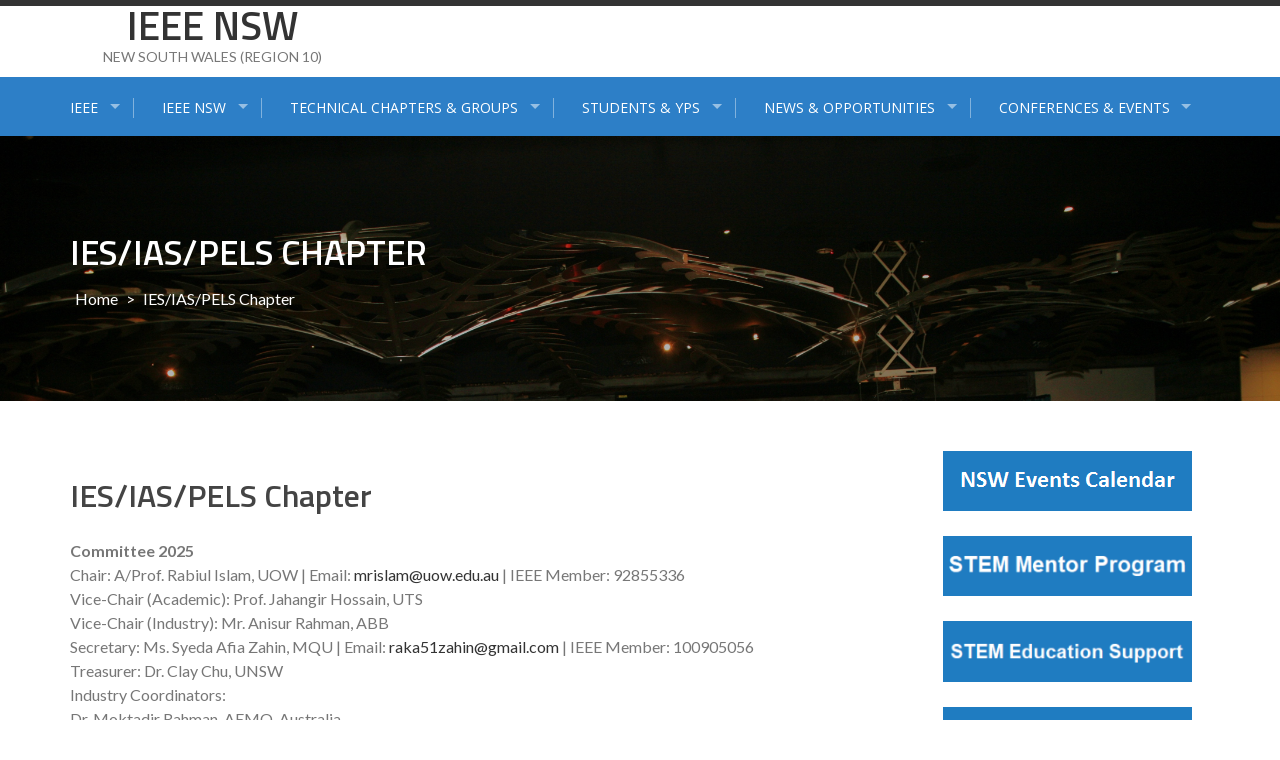

--- FILE ---
content_type: text/html; charset=UTF-8
request_url: https://r10.ieee.org/nsw/ies-ias-pels-chapter/
body_size: 15915
content:
<!DOCTYPE html>
<html lang="en-US">
<head>
<script src="https://cmp.osano.com/AzyzptTmRlqVd2LRf/68b02893-1b01-4b55-b323-fe0c0dd0c90c/osano.js"></script>
<link rel="stylesheet" href="https://cookie-consent.ieee.org/ieee-cookie-banner.css" type="text/css"/>

<!-- Google Tag Manager -->
<script>(function(w,d,s,l,i){w[l]=w[l]||[];w[l].push({'gtm.start':
new Date().getTime(),event:'gtm.js'});var f=d.getElementsByTagName(s)[0],
j=d.createElement(s),dl=l!='dataLayer'?'&l='+l:'';j.async=true;j.src=
'https://www.googletagmanager.com/gtm.js?id='+i+dl;f.parentNode.insertBefore(j,f);
})(window,document,'script','dataLayer','GTM-KNW78NCQ');</script>
<!-- End Google Tag Manager -->
	
<meta charset="UTF-8">
<meta name="viewport" content="width=device-width, initial-scale=1">
<link rel="profile" href="http://gmpg.org/xfn/11">
<link rel="pingback" href="https://r10.ieee.org/nsw/xmlrpc.php">

<title>IES/IAS/PELS Chapter &#8211; IEEE NSW</title>
<meta name='robots' content='max-image-preview:large' />
<link rel='dns-prefetch' href='//fonts.googleapis.com' />
<link rel="alternate" type="application/rss+xml" title="IEEE NSW &raquo; Feed" href="https://r10.ieee.org/nsw/feed/" />
<link rel="alternate" type="application/rss+xml" title="IEEE NSW &raquo; Comments Feed" href="https://r10.ieee.org/nsw/comments/feed/" />
<link rel="alternate" title="oEmbed (JSON)" type="application/json+oembed" href="https://r10.ieee.org/nsw/wp-json/oembed/1.0/embed?url=https%3A%2F%2Fr10.ieee.org%2Fnsw%2Fies-ias-pels-chapter%2F" />
<link rel="alternate" title="oEmbed (XML)" type="text/xml+oembed" href="https://r10.ieee.org/nsw/wp-json/oembed/1.0/embed?url=https%3A%2F%2Fr10.ieee.org%2Fnsw%2Fies-ias-pels-chapter%2F&#038;format=xml" />
		<!-- This site uses the Google Analytics by ExactMetrics plugin v8.11.1 - Using Analytics tracking - https://www.exactmetrics.com/ -->
		<!-- Note: ExactMetrics is not currently configured on this site. The site owner needs to authenticate with Google Analytics in the ExactMetrics settings panel. -->
					<!-- No tracking code set -->
				<!-- / Google Analytics by ExactMetrics -->
		<style id='wp-img-auto-sizes-contain-inline-css' type='text/css'>
img:is([sizes=auto i],[sizes^="auto," i]){contain-intrinsic-size:3000px 1500px}
/*# sourceURL=wp-img-auto-sizes-contain-inline-css */
</style>
<style id='wp-emoji-styles-inline-css' type='text/css'>

	img.wp-smiley, img.emoji {
		display: inline !important;
		border: none !important;
		box-shadow: none !important;
		height: 1em !important;
		width: 1em !important;
		margin: 0 0.07em !important;
		vertical-align: -0.1em !important;
		background: none !important;
		padding: 0 !important;
	}
/*# sourceURL=wp-emoji-styles-inline-css */
</style>
<style id='wp-block-library-inline-css' type='text/css'>
:root{--wp-block-synced-color:#7a00df;--wp-block-synced-color--rgb:122,0,223;--wp-bound-block-color:var(--wp-block-synced-color);--wp-editor-canvas-background:#ddd;--wp-admin-theme-color:#007cba;--wp-admin-theme-color--rgb:0,124,186;--wp-admin-theme-color-darker-10:#006ba1;--wp-admin-theme-color-darker-10--rgb:0,107,160.5;--wp-admin-theme-color-darker-20:#005a87;--wp-admin-theme-color-darker-20--rgb:0,90,135;--wp-admin-border-width-focus:2px}@media (min-resolution:192dpi){:root{--wp-admin-border-width-focus:1.5px}}.wp-element-button{cursor:pointer}:root .has-very-light-gray-background-color{background-color:#eee}:root .has-very-dark-gray-background-color{background-color:#313131}:root .has-very-light-gray-color{color:#eee}:root .has-very-dark-gray-color{color:#313131}:root .has-vivid-green-cyan-to-vivid-cyan-blue-gradient-background{background:linear-gradient(135deg,#00d084,#0693e3)}:root .has-purple-crush-gradient-background{background:linear-gradient(135deg,#34e2e4,#4721fb 50%,#ab1dfe)}:root .has-hazy-dawn-gradient-background{background:linear-gradient(135deg,#faaca8,#dad0ec)}:root .has-subdued-olive-gradient-background{background:linear-gradient(135deg,#fafae1,#67a671)}:root .has-atomic-cream-gradient-background{background:linear-gradient(135deg,#fdd79a,#004a59)}:root .has-nightshade-gradient-background{background:linear-gradient(135deg,#330968,#31cdcf)}:root .has-midnight-gradient-background{background:linear-gradient(135deg,#020381,#2874fc)}:root{--wp--preset--font-size--normal:16px;--wp--preset--font-size--huge:42px}.has-regular-font-size{font-size:1em}.has-larger-font-size{font-size:2.625em}.has-normal-font-size{font-size:var(--wp--preset--font-size--normal)}.has-huge-font-size{font-size:var(--wp--preset--font-size--huge)}.has-text-align-center{text-align:center}.has-text-align-left{text-align:left}.has-text-align-right{text-align:right}.has-fit-text{white-space:nowrap!important}#end-resizable-editor-section{display:none}.aligncenter{clear:both}.items-justified-left{justify-content:flex-start}.items-justified-center{justify-content:center}.items-justified-right{justify-content:flex-end}.items-justified-space-between{justify-content:space-between}.screen-reader-text{border:0;clip-path:inset(50%);height:1px;margin:-1px;overflow:hidden;padding:0;position:absolute;width:1px;word-wrap:normal!important}.screen-reader-text:focus{background-color:#ddd;clip-path:none;color:#444;display:block;font-size:1em;height:auto;left:5px;line-height:normal;padding:15px 23px 14px;text-decoration:none;top:5px;width:auto;z-index:100000}html :where(.has-border-color){border-style:solid}html :where([style*=border-top-color]){border-top-style:solid}html :where([style*=border-right-color]){border-right-style:solid}html :where([style*=border-bottom-color]){border-bottom-style:solid}html :where([style*=border-left-color]){border-left-style:solid}html :where([style*=border-width]){border-style:solid}html :where([style*=border-top-width]){border-top-style:solid}html :where([style*=border-right-width]){border-right-style:solid}html :where([style*=border-bottom-width]){border-bottom-style:solid}html :where([style*=border-left-width]){border-left-style:solid}html :where(img[class*=wp-image-]){height:auto;max-width:100%}:where(figure){margin:0 0 1em}html :where(.is-position-sticky){--wp-admin--admin-bar--position-offset:var(--wp-admin--admin-bar--height,0px)}@media screen and (max-width:600px){html :where(.is-position-sticky){--wp-admin--admin-bar--position-offset:0px}}

/*# sourceURL=wp-block-library-inline-css */
</style><style id='global-styles-inline-css' type='text/css'>
:root{--wp--preset--aspect-ratio--square: 1;--wp--preset--aspect-ratio--4-3: 4/3;--wp--preset--aspect-ratio--3-4: 3/4;--wp--preset--aspect-ratio--3-2: 3/2;--wp--preset--aspect-ratio--2-3: 2/3;--wp--preset--aspect-ratio--16-9: 16/9;--wp--preset--aspect-ratio--9-16: 9/16;--wp--preset--color--black: #000000;--wp--preset--color--cyan-bluish-gray: #abb8c3;--wp--preset--color--white: #ffffff;--wp--preset--color--pale-pink: #f78da7;--wp--preset--color--vivid-red: #cf2e2e;--wp--preset--color--luminous-vivid-orange: #ff6900;--wp--preset--color--luminous-vivid-amber: #fcb900;--wp--preset--color--light-green-cyan: #7bdcb5;--wp--preset--color--vivid-green-cyan: #00d084;--wp--preset--color--pale-cyan-blue: #8ed1fc;--wp--preset--color--vivid-cyan-blue: #0693e3;--wp--preset--color--vivid-purple: #9b51e0;--wp--preset--gradient--vivid-cyan-blue-to-vivid-purple: linear-gradient(135deg,rgb(6,147,227) 0%,rgb(155,81,224) 100%);--wp--preset--gradient--light-green-cyan-to-vivid-green-cyan: linear-gradient(135deg,rgb(122,220,180) 0%,rgb(0,208,130) 100%);--wp--preset--gradient--luminous-vivid-amber-to-luminous-vivid-orange: linear-gradient(135deg,rgb(252,185,0) 0%,rgb(255,105,0) 100%);--wp--preset--gradient--luminous-vivid-orange-to-vivid-red: linear-gradient(135deg,rgb(255,105,0) 0%,rgb(207,46,46) 100%);--wp--preset--gradient--very-light-gray-to-cyan-bluish-gray: linear-gradient(135deg,rgb(238,238,238) 0%,rgb(169,184,195) 100%);--wp--preset--gradient--cool-to-warm-spectrum: linear-gradient(135deg,rgb(74,234,220) 0%,rgb(151,120,209) 20%,rgb(207,42,186) 40%,rgb(238,44,130) 60%,rgb(251,105,98) 80%,rgb(254,248,76) 100%);--wp--preset--gradient--blush-light-purple: linear-gradient(135deg,rgb(255,206,236) 0%,rgb(152,150,240) 100%);--wp--preset--gradient--blush-bordeaux: linear-gradient(135deg,rgb(254,205,165) 0%,rgb(254,45,45) 50%,rgb(107,0,62) 100%);--wp--preset--gradient--luminous-dusk: linear-gradient(135deg,rgb(255,203,112) 0%,rgb(199,81,192) 50%,rgb(65,88,208) 100%);--wp--preset--gradient--pale-ocean: linear-gradient(135deg,rgb(255,245,203) 0%,rgb(182,227,212) 50%,rgb(51,167,181) 100%);--wp--preset--gradient--electric-grass: linear-gradient(135deg,rgb(202,248,128) 0%,rgb(113,206,126) 100%);--wp--preset--gradient--midnight: linear-gradient(135deg,rgb(2,3,129) 0%,rgb(40,116,252) 100%);--wp--preset--font-size--small: 13px;--wp--preset--font-size--medium: 20px;--wp--preset--font-size--large: 36px;--wp--preset--font-size--x-large: 42px;--wp--preset--spacing--20: 0.44rem;--wp--preset--spacing--30: 0.67rem;--wp--preset--spacing--40: 1rem;--wp--preset--spacing--50: 1.5rem;--wp--preset--spacing--60: 2.25rem;--wp--preset--spacing--70: 3.38rem;--wp--preset--spacing--80: 5.06rem;--wp--preset--shadow--natural: 6px 6px 9px rgba(0, 0, 0, 0.2);--wp--preset--shadow--deep: 12px 12px 50px rgba(0, 0, 0, 0.4);--wp--preset--shadow--sharp: 6px 6px 0px rgba(0, 0, 0, 0.2);--wp--preset--shadow--outlined: 6px 6px 0px -3px rgb(255, 255, 255), 6px 6px rgb(0, 0, 0);--wp--preset--shadow--crisp: 6px 6px 0px rgb(0, 0, 0);}:where(.is-layout-flex){gap: 0.5em;}:where(.is-layout-grid){gap: 0.5em;}body .is-layout-flex{display: flex;}.is-layout-flex{flex-wrap: wrap;align-items: center;}.is-layout-flex > :is(*, div){margin: 0;}body .is-layout-grid{display: grid;}.is-layout-grid > :is(*, div){margin: 0;}:where(.wp-block-columns.is-layout-flex){gap: 2em;}:where(.wp-block-columns.is-layout-grid){gap: 2em;}:where(.wp-block-post-template.is-layout-flex){gap: 1.25em;}:where(.wp-block-post-template.is-layout-grid){gap: 1.25em;}.has-black-color{color: var(--wp--preset--color--black) !important;}.has-cyan-bluish-gray-color{color: var(--wp--preset--color--cyan-bluish-gray) !important;}.has-white-color{color: var(--wp--preset--color--white) !important;}.has-pale-pink-color{color: var(--wp--preset--color--pale-pink) !important;}.has-vivid-red-color{color: var(--wp--preset--color--vivid-red) !important;}.has-luminous-vivid-orange-color{color: var(--wp--preset--color--luminous-vivid-orange) !important;}.has-luminous-vivid-amber-color{color: var(--wp--preset--color--luminous-vivid-amber) !important;}.has-light-green-cyan-color{color: var(--wp--preset--color--light-green-cyan) !important;}.has-vivid-green-cyan-color{color: var(--wp--preset--color--vivid-green-cyan) !important;}.has-pale-cyan-blue-color{color: var(--wp--preset--color--pale-cyan-blue) !important;}.has-vivid-cyan-blue-color{color: var(--wp--preset--color--vivid-cyan-blue) !important;}.has-vivid-purple-color{color: var(--wp--preset--color--vivid-purple) !important;}.has-black-background-color{background-color: var(--wp--preset--color--black) !important;}.has-cyan-bluish-gray-background-color{background-color: var(--wp--preset--color--cyan-bluish-gray) !important;}.has-white-background-color{background-color: var(--wp--preset--color--white) !important;}.has-pale-pink-background-color{background-color: var(--wp--preset--color--pale-pink) !important;}.has-vivid-red-background-color{background-color: var(--wp--preset--color--vivid-red) !important;}.has-luminous-vivid-orange-background-color{background-color: var(--wp--preset--color--luminous-vivid-orange) !important;}.has-luminous-vivid-amber-background-color{background-color: var(--wp--preset--color--luminous-vivid-amber) !important;}.has-light-green-cyan-background-color{background-color: var(--wp--preset--color--light-green-cyan) !important;}.has-vivid-green-cyan-background-color{background-color: var(--wp--preset--color--vivid-green-cyan) !important;}.has-pale-cyan-blue-background-color{background-color: var(--wp--preset--color--pale-cyan-blue) !important;}.has-vivid-cyan-blue-background-color{background-color: var(--wp--preset--color--vivid-cyan-blue) !important;}.has-vivid-purple-background-color{background-color: var(--wp--preset--color--vivid-purple) !important;}.has-black-border-color{border-color: var(--wp--preset--color--black) !important;}.has-cyan-bluish-gray-border-color{border-color: var(--wp--preset--color--cyan-bluish-gray) !important;}.has-white-border-color{border-color: var(--wp--preset--color--white) !important;}.has-pale-pink-border-color{border-color: var(--wp--preset--color--pale-pink) !important;}.has-vivid-red-border-color{border-color: var(--wp--preset--color--vivid-red) !important;}.has-luminous-vivid-orange-border-color{border-color: var(--wp--preset--color--luminous-vivid-orange) !important;}.has-luminous-vivid-amber-border-color{border-color: var(--wp--preset--color--luminous-vivid-amber) !important;}.has-light-green-cyan-border-color{border-color: var(--wp--preset--color--light-green-cyan) !important;}.has-vivid-green-cyan-border-color{border-color: var(--wp--preset--color--vivid-green-cyan) !important;}.has-pale-cyan-blue-border-color{border-color: var(--wp--preset--color--pale-cyan-blue) !important;}.has-vivid-cyan-blue-border-color{border-color: var(--wp--preset--color--vivid-cyan-blue) !important;}.has-vivid-purple-border-color{border-color: var(--wp--preset--color--vivid-purple) !important;}.has-vivid-cyan-blue-to-vivid-purple-gradient-background{background: var(--wp--preset--gradient--vivid-cyan-blue-to-vivid-purple) !important;}.has-light-green-cyan-to-vivid-green-cyan-gradient-background{background: var(--wp--preset--gradient--light-green-cyan-to-vivid-green-cyan) !important;}.has-luminous-vivid-amber-to-luminous-vivid-orange-gradient-background{background: var(--wp--preset--gradient--luminous-vivid-amber-to-luminous-vivid-orange) !important;}.has-luminous-vivid-orange-to-vivid-red-gradient-background{background: var(--wp--preset--gradient--luminous-vivid-orange-to-vivid-red) !important;}.has-very-light-gray-to-cyan-bluish-gray-gradient-background{background: var(--wp--preset--gradient--very-light-gray-to-cyan-bluish-gray) !important;}.has-cool-to-warm-spectrum-gradient-background{background: var(--wp--preset--gradient--cool-to-warm-spectrum) !important;}.has-blush-light-purple-gradient-background{background: var(--wp--preset--gradient--blush-light-purple) !important;}.has-blush-bordeaux-gradient-background{background: var(--wp--preset--gradient--blush-bordeaux) !important;}.has-luminous-dusk-gradient-background{background: var(--wp--preset--gradient--luminous-dusk) !important;}.has-pale-ocean-gradient-background{background: var(--wp--preset--gradient--pale-ocean) !important;}.has-electric-grass-gradient-background{background: var(--wp--preset--gradient--electric-grass) !important;}.has-midnight-gradient-background{background: var(--wp--preset--gradient--midnight) !important;}.has-small-font-size{font-size: var(--wp--preset--font-size--small) !important;}.has-medium-font-size{font-size: var(--wp--preset--font-size--medium) !important;}.has-large-font-size{font-size: var(--wp--preset--font-size--large) !important;}.has-x-large-font-size{font-size: var(--wp--preset--font-size--x-large) !important;}
/*# sourceURL=global-styles-inline-css */
</style>

<style id='classic-theme-styles-inline-css' type='text/css'>
/*! This file is auto-generated */
.wp-block-button__link{color:#fff;background-color:#32373c;border-radius:9999px;box-shadow:none;text-decoration:none;padding:calc(.667em + 2px) calc(1.333em + 2px);font-size:1.125em}.wp-block-file__button{background:#32373c;color:#fff;text-decoration:none}
/*# sourceURL=/wp-includes/css/classic-themes.min.css */
</style>
<link rel='stylesheet' id='event-post-css' href='https://r10.ieee.org/nsw/wp-content/plugins/event-post/build/front/front.css?ver=1767816802' type='text/css' media='all' />
<link rel='stylesheet' id='dashicons-css' href='https://r10.ieee.org/nsw/wp-includes/css/dashicons.min.css?ver=6.9' type='text/css' media='all' />
<link rel='stylesheet' id='enlighten-google-fonts-css' href='//fonts.googleapis.com/css?family=Open+Sans%3A400%2C600%2C700%7CRaleway%3A400%2C600%2C300%2C700%2C400italic%2C500italic%7CTitillium+Web%3A400%2C300%2C200%2C600%2C400italic%7COswald%7CLato%3A400%2C100%2C100italic%2C300%2C300italic%2C400italic%2C700%2C700italic%2C900&#038;ver=6.9' type='text/css' media='all' />
<link rel='stylesheet' id='enlighten-style-css' href='https://r10.ieee.org/nsw/wp-content/themes/enlighten/style.css?ver=6.9' type='text/css' media='all' />
<style id='enlighten-style-inline-css' type='text/css'>

        .header-banner-container{
            background-image: url(https://r10.ieee.org/nsw/wp-content/uploads/sites/176/2018/02/IMG_1030.jpg);
            background-repeat: no-repeat;
        }
                .title_two,
                .portfolio_slider_wrap .anchor_title_wrap a:hover,
                #section_achieve .bg_achieve .wrap_counter .counter_count,
                #section_faq_testimonial .faq_wrap .faq_title,
                #section_faq_testimonial .test_wrap .title_test,
                #section_cta .button_cta a:hover,
                .entry-footer a:hover, .entry-footer a:focus, .entry-footer a:active,
                ul#follow_us_contacts li a:hover i,
                .rn_title a:hover,
                .woocommerce ul.products li.product .price,
                .woocommerce div.product p.price,
                .woocommerce div.product span.price {
                    color: #2D7FC7;
                }
                    .widget ul li:hover:after, .widget ul li a:hover,
                    #secondary .footer_RN_wrap .tn_title a:hover,
                    #primary .entry-title a:hover,
                    .contact-info-wrap ul li a:hover{
                        color: rgba(45, 127, 199, 0.8);
                    }
                .main-navigation,
                .main-navigation.top ul ul,
                #section_service .service_slider.owl-carousel,
                .wrap_video .video_wrap .play-pause-video,
                #section_cta,
                .recent_news .rn_title_content .ln_date,
                #section_news_twitter_message .twitter_wrap,
                .faq_dot:before,
                .main-navigation ul ul.sub-menu > li > a,
                .search-form:before,
                #secondary h2.widget-title:before,
                .nav-links a,
                .contact-form-wrap form input[type="submit"],
                .woocommerce span.onsale,
                .woocommerce #respond input#submit,
                .woocommerce #respond input#submit.alt,
                .woocommerce a.button.alt,
                .woocommerce button.button.alt,
                .woocommerce input.button.alt,
                .woocommerce-account .woocommerce-MyAccount-navigation ul,
                .comment-form .form-submit .submit {
                    background: #2D7FC7;
                }
                    #secondary .search-form .search-submit:hover,
                    #primary .error-404.not-found .search-form .search-submit:hover .not-found .search-form .search-submit:hover{
                        background: #5799d2;
                }
                    #secondary .search-form .search-submit:hover,
                    #primary .error-404.not-found .search-form .search-submit:hover .not-found .search-form .search-submit:hover{
                        border-color: #5799d2;
                }
                    .service_slider .content_wrap .title_content_service{
                        color: #d5e5f4;
                    }
                    .service_slider.owl-carousel .owl-controls .owl-nav div{
                        color: #d5e5f4;
                    }
                    .service_slider .content_wrap:after{
                        background: #abcce9;
                    }
                    .service_slider.owl-carousel:before,
                    #section_cta .title_section_cta,
                    .twitter_wrap .aptf-single-tweet-wrapper{
                        border-color: #abcce9;
                    }
                    #section_news_twitter_message .recent_news .rn_content_loop .rn_image,
                    .contact-form-wrap form input[type="submit"]:hover,
                    #section_news_twitter_message .recent_news .rn_content_loop .rn_image:hover span,
                    .woocommerce #respond input#submit.alt:hover, .woocommerce a.button.alt:hover, .woocommerce button.button.alt:hover, .woocommerce input.button.alt:hover{
                        background: rgba(45, 127, 199, 0.65);
                    }
                    .main-navigation ul ul li,
                    .main-navigation ul ul ul li{
                        background: rgba(45, 127, 199, 0.8);
                    }
                .portfolio_slider_wrap.owl-carousel .owl-controls .owl-dot.active span,
                .portfolio_slider_wrap.owl-carousel .owl-controls .owl-dot span:hover,
                #section_faq_testimonial .faq_cat_wrap .bx-wrapper .bx-pager.bx-default-pager a:hover,
                #section_faq_testimonial .faq_cat_wrap .bx-wrapper .bx-pager.bx-default-pager a.active,
                #secondary .search-form .search-submit,
                #primary .error-404.not-found .search-form .search-submit,
                .not-found .search-form .search-submit,
                .site-footer .widget_search .search-submit,
                ul#follow_us_contacts li a:hover i {
                    border-color: #2D7FC7;
                }
                .woocommerce-account .woocommerce-MyAccount-navigation ul li{
                    border-color: #abcce9
                }@media (max-width: 768px) {
                .main-navigation.top #primary-menu {
                    background: rgba(45, 127, 199, 0.84) !important;
                }
            }
                #section_news_slide,
                #section_faq_testimonial .test_faq_wrap .faq_question.expanded .plus_minus_wrap,
                #section_faq_testimonial .test_faq_wrap .faq_question.expanded .plus_minus_wrap:before,
                #section_news_twitter_message .recent_news .rn_title,
                #section_news_twitter_message .messag_wrap .rn_title{
                    background: #2D7FC7;
                }
                body, body p {
                    font-family: Lato;
                }
                h1, h2, h3, h4, h5, h6 {
                    font-family: Titillium Web;
                }
                .main-navigation a {
                    font-family: Open Sans;
                }
/*# sourceURL=enlighten-style-inline-css */
</style>
<link rel='stylesheet' id='enlighten-keyboard-css' href='https://r10.ieee.org/nsw/wp-content/themes/enlighten/css/keyboard.css?ver=6.9' type='text/css' media='all' />
<link rel='stylesheet' id='font-awesome-css' href='https://r10.ieee.org/nsw/wp-content/themes/enlighten/css/fontawesome/css/font-awesome.css?ver=6.9' type='text/css' media='all' />
<link rel='stylesheet' id='bxslider-css' href='https://r10.ieee.org/nsw/wp-content/themes/enlighten/js/bxslider/jquery.bxslider.css?ver=6.9' type='text/css' media='all' />
<link rel='stylesheet' id='owl-carousel-css' href='https://r10.ieee.org/nsw/wp-content/themes/enlighten/js/owl-carousel/owl.carousel.css?ver=6.9' type='text/css' media='all' />
<link rel='stylesheet' id='enlighten-responsive-css' href='https://r10.ieee.org/nsw/wp-content/themes/enlighten/css/responsive.css?ver=6.9' type='text/css' media='all' />
<link rel='stylesheet' id='superfish-css' href='https://r10.ieee.org/nsw/wp-content/themes/enlighten/js/superfish/superfish.css?ver=6.9' type='text/css' media='all' />
<link rel='stylesheet' id='animate-css' href='https://r10.ieee.org/nsw/wp-content/themes/enlighten/js/wow/animate.css?ver=6.9' type='text/css' media='all' />
<link rel='stylesheet' id='mb-ytplayer-css' href='https://r10.ieee.org/nsw/wp-content/themes/enlighten/js/youtube-video/jquery.mb.YTPlayer.css?ver=6.9' type='text/css' media='all' />
<script type="text/javascript" src="https://r10.ieee.org/nsw/wp-includes/js/jquery/jquery.min.js?ver=3.7.1" id="jquery-core-js"></script>
<script type="text/javascript" src="https://r10.ieee.org/nsw/wp-includes/js/jquery/jquery-migrate.min.js?ver=3.4.1" id="jquery-migrate-js"></script>
<script type="text/javascript" src="https://r10.ieee.org/nsw/wp-content/themes/enlighten/js/youtube-video/jquery.mb.YTPlayer.js?ver=6.9" id="mb-ytplayer-js"></script>
<script type="text/javascript" src="https://r10.ieee.org/nsw/wp-content/themes/enlighten/js/superfish/superfish.js?ver=6.9" id="superfish-js"></script>
<script type="text/javascript" src="https://r10.ieee.org/nsw/wp-content/themes/enlighten/js/sticky-sidebar/theia-sticky-sidebar.js?ver=6.9" id="theia-sticky-sidebar-js"></script>
<script type="text/javascript" src="https://r10.ieee.org/nsw/wp-content/themes/enlighten/js/wow/wow.js?ver=6.9" id="wow-js"></script>
<script type="text/javascript" src="https://r10.ieee.org/nsw/wp-content/themes/enlighten/js/superfish/hoverIntent.js?ver=6.9" id="hoverintent-js"></script>
<script type="text/javascript" src="https://r10.ieee.org/nsw/wp-content/themes/enlighten/js/waypoint/jquery.waypoints.js?ver=6.9" id="waypoints-js"></script>
<script type="text/javascript" src="https://r10.ieee.org/nsw/wp-content/themes/enlighten/js/bxslider/jquery.bxslider.js?ver=1.8.2" id="bxslider-js"></script>
<script type="text/javascript" src="https://r10.ieee.org/nsw/wp-content/themes/enlighten/js/owl-carousel/owl.carousel.js?ver=6.9" id="carousel-js"></script>
<script type="text/javascript" src="https://r10.ieee.org/nsw/wp-content/themes/enlighten/js/counter-up/jquery.counterup.js?ver=6.9" id="counterup-js"></script>
<script type="text/javascript" src="https://r10.ieee.org/nsw/wp-content/themes/enlighten/js/custom.js?ver=6.9" id="enlighten-custom-js-js"></script>
<link rel="https://api.w.org/" href="https://r10.ieee.org/nsw/wp-json/" /><link rel="alternate" title="JSON" type="application/json" href="https://r10.ieee.org/nsw/wp-json/wp/v2/pages/1738" /><link rel="EditURI" type="application/rsd+xml" title="RSD" href="https://r10.ieee.org/nsw/xmlrpc.php?rsd" />
<link rel="canonical" href="https://r10.ieee.org/nsw/ies-ias-pels-chapter/" />
<link rel='shortlink' href='https://r10.ieee.org/nsw/?p=1738' />
<link rel='stylesheet' id='enlighten-lite-dynamic-fonts-css' href='//fonts.googleapis.com/css?family=Lato%7CTitillium+Web%7COpen+Sans&#038;ver=6.9' type='text/css' media='all' />
</head>

<body class="wp-singular page-template-default page page-id-1738 wp-embed-responsive wp-theme-enlighten">
	
<noscript><iframe src="https://www.googletagmanager.com/ns.html?id=GTM-KNW78NCQ"
height="0" width="0" style="display:none;visibility:hidden"></iframe></noscript>
<!-- End Google Tag Manager (noscript) -->

    <div id="page" class="site">
	<a class="skip-link screen-reader-text" href="#content">Skip to content</a>

	<header id="masthead" class="site-header" role="banner">
		
        <!-- Site Logo -->
        <div class="ak-container">
                        
            <div class="logo_info_wrap">
                              <div class="site-branding wow fadeIn clearfix">
                   <h1 class="site-title">
                        <a href="https://r10.ieee.org/nsw/" rel="home">
                            IEEE NSW                        </a>
                   </h1>
                   <p class="site-description">NEW SOUTH WALES (REGION 10)</p>
                </div><!-- .site-branding -->
                    </div>
        </div>
        		<nav id="site-navigation" class="main-navigation left top" role="navigation">
			<div class="ak-container">
                <button class="mb-ham btn-transparent-toggle" >
                    <span></span>
                    <span></span>
                    <span></span>
                </button>
                <div class="menu-menu-1-container mmenu-wrapper"><ul id="primary-menu" class="menu"><li id="menu-item-1276" class="menu-item menu-item-type-custom menu-item-object-custom menu-item-has-children menu-item-1276"><a href="https://site.ieee.org/nsw/">IEEE</a>
<ul class="sub-menu">
	<li id="menu-item-1162" class="menu-item menu-item-type-custom menu-item-object-custom menu-item-1162"><a target="_blank" href="https://www.ieee.org/about/">About the IEEE</a></li>
	<li id="menu-item-1122" class="menu-item menu-item-type-custom menu-item-object-custom menu-item-1122"><a target="_blank" href="https://www.ieee.org/membership/my-ieee.html">My IEEE</a></li>
	<li id="menu-item-1123" class="menu-item menu-item-type-custom menu-item-object-custom menu-item-1123"><a target="_blank" href="https://www.ieee.org/membership/join/index.html">Join IEEE</a></li>
	<li id="menu-item-1117" class="menu-item menu-item-type-post_type menu-item-object-page menu-item-has-children menu-item-1117"><a href="https://r10.ieee.org/nsw/australia-council-sections/">Australia Council &amp; Sections</a>
	<ul class="sub-menu">
		<li id="menu-item-1165" class="menu-item menu-item-type-custom menu-item-object-custom menu-item-1165"><a target="_blank" href="http://ieee-ac.org/">IEEE Australia Council</a></li>
		<li id="menu-item-2048" class="menu-item menu-item-type-custom menu-item-object-custom menu-item-2048"><a target="_blank" href="https://site.ieee.org/act/">IEEE Australian Capital Territory Section</a></li>
		<li id="menu-item-1166" class="menu-item menu-item-type-custom menu-item-object-custom menu-item-1166"><a target="_blank" href="http://site.ieee.org/nas/">IEEE Northern Australia Section</a></li>
		<li id="menu-item-1167" class="menu-item menu-item-type-custom menu-item-object-custom menu-item-1167"><a target="_blank" href="http://ieee-qld.org/">IEEE Queensland Section</a></li>
		<li id="menu-item-1168" class="menu-item menu-item-type-custom menu-item-object-custom menu-item-1168"><a target="_blank" href="http://ewh.ieee.org/r10/s_australia/">IEEE South Australia Section</a></li>
		<li id="menu-item-1169" class="menu-item menu-item-type-custom menu-item-object-custom menu-item-1169"><a target="_blank" href="http://www.ieeevic.org/">IEEE Victoria Section</a></li>
		<li id="menu-item-1170" class="menu-item menu-item-type-custom menu-item-object-custom menu-item-1170"><a target="_blank" href="http://ewh.ieee.org/r10/w_australia/">IEEE Western Australia Section</a></li>
	</ul>
</li>
	<li id="menu-item-1116" class="menu-item menu-item-type-post_type menu-item-object-page menu-item-has-children menu-item-1116"><a href="https://r10.ieee.org/nsw/affiliated-organisations/">Affiliated Organisations</a>
	<ul class="sub-menu">
		<li id="menu-item-1568" class="menu-item menu-item-type-custom menu-item-object-custom menu-item-1568"><a href="https://www.engineersaustralia.org.au/">Engineers Australia</a></li>
		<li id="menu-item-1569" class="menu-item menu-item-type-custom menu-item-object-custom menu-item-1569"><a href="https://iica.org.au/">Institute of Instrumentation, Control &amp; Automation Australia</a></li>
	</ul>
</li>
</ul>
</li>
<li id="menu-item-1278" class="menu-item menu-item-type-custom menu-item-object-custom menu-item-has-children menu-item-1278"><a target="_blank" href="https://site.ieee.org/nsw/">IEEE NSW</a>
<ul class="sub-menu">
	<li id="menu-item-1120" class="menu-item menu-item-type-post_type menu-item-object-page menu-item-1120"><a href="https://r10.ieee.org/nsw/about-the-nsw-section/">About the NSW Section</a></li>
	<li id="menu-item-1164" class="menu-item menu-item-type-post_type menu-item-object-page menu-item-1164"><a href="https://r10.ieee.org/nsw/committe/">Section Committee</a></li>
	<li id="menu-item-1483" class="menu-item menu-item-type-post_type menu-item-object-page menu-item-1483"><a href="https://r10.ieee.org/nsw/section-position-descriptions/">Section Position Descriptions</a></li>
	<li id="menu-item-1313" class="menu-item menu-item-type-custom menu-item-object-custom menu-item-1313"><a href="http://ethw.org/IEEE_New_South_Wales_Section_History%20">IEEE NSW History</a></li>
	<li id="menu-item-1310" class="menu-item menu-item-type-post_type menu-item-object-page menu-item-1310"><a href="https://r10.ieee.org/nsw/nsw-section-strategic-plan/">IEEE NSW Section Strategic Plan</a></li>
</ul>
</li>
<li id="menu-item-1279" class="menu-item menu-item-type-custom menu-item-object-custom current-menu-ancestor menu-item-has-children menu-item-1279"><a href="https://site.ieee.org/nsw/">Technical Chapters &amp; Groups</a>
<ul class="sub-menu">
	<li id="menu-item-1069" class="menu-item menu-item-type-post_type menu-item-object-page current-menu-ancestor current-menu-parent current_page_parent current_page_ancestor menu-item-has-children menu-item-1069"><a href="https://r10.ieee.org/nsw/chapters/">Chapters</a>
	<ul class="sub-menu">
		<li id="menu-item-1184" class="menu-item menu-item-type-post_type menu-item-object-page menu-item-1184"><a href="https://r10.ieee.org/nsw/antennas-propagation-microwave-theory-techniques-apmtt/">Antennas Propagation / Microwave Theory Techniques (AP/MTT)</a></li>
		<li id="menu-item-1185" class="menu-item menu-item-type-post_type menu-item-object-page menu-item-1185"><a href="https://r10.ieee.org/nsw/com-sp-a-oe-joint-chapter/">Communications, Signal Processing &amp; Oceans Engineering (ComSigOc)</a></li>
		<li id="menu-item-1178" class="menu-item menu-item-type-post_type menu-item-object-page menu-item-1178"><a href="https://r10.ieee.org/nsw/pho-cas-ssc-and-ed-joint-chapter/">Photonics, Circuits &amp; Systems, Solid-State Circuits &amp; Electron Devices joint Chapter</a></li>
		<li id="menu-item-1180" class="menu-item menu-item-type-post_type menu-item-object-page menu-item-1180"><a href="https://r10.ieee.org/nsw/vts/">Vehicular Technology</a></li>
		<li id="menu-item-1179" class="menu-item menu-item-type-post_type menu-item-object-page menu-item-1179"><a href="https://r10.ieee.org/nsw/social-implications-of-technology/">Social Implications of Technology Chapter</a></li>
		<li id="menu-item-1182" class="menu-item menu-item-type-post_type menu-item-object-page menu-item-1182"><a href="https://r10.ieee.org/nsw/power-a-energy-chapter-pe/">Power &amp; Energy Chapter (PE)</a></li>
		<li id="menu-item-1181" class="menu-item menu-item-type-post_type menu-item-object-page menu-item-1181"><a href="https://r10.ieee.org/nsw/computer-chapter/">Computer Chapter</a></li>
		<li id="menu-item-1183" class="menu-item menu-item-type-post_type menu-item-object-page menu-item-1183"><a href="https://r10.ieee.org/nsw/education-chapter-ed/">Education Chapter (ED)</a></li>
		<li id="menu-item-1187" class="menu-item menu-item-type-post_type menu-item-object-page menu-item-1187"><a href="https://r10.ieee.org/nsw/information-theory/">Information Theory</a></li>
		<li id="menu-item-1378" class="menu-item menu-item-type-post_type menu-item-object-page menu-item-1378"><a href="https://r10.ieee.org/nsw/instrumentation-and-measurement/">Instrumentation and Measurement</a></li>
		<li id="menu-item-1740" class="menu-item menu-item-type-post_type menu-item-object-page current-menu-item page_item page-item-1738 current_page_item menu-item-1740"><a href="https://r10.ieee.org/nsw/ies-ias-pels-chapter/" aria-current="page">IES/IAS/PELS Chapter</a></li>
		<li id="menu-item-1836" class="menu-item menu-item-type-post_type menu-item-object-page menu-item-1836"><a href="https://r10.ieee.org/nsw/computational-intelligence/">Computational Intelligence</a></li>
		<li id="menu-item-1765" class="menu-item menu-item-type-post_type menu-item-object-page menu-item-1765"><a href="https://r10.ieee.org/nsw/electron-devices-society/">Electron Devices Society</a></li>
		<li id="menu-item-1825" class="menu-item menu-item-type-post_type menu-item-object-page menu-item-1825"><a href="https://r10.ieee.org/nsw/sensors-council/">Sensors Council</a></li>
		<li id="menu-item-1815" class="menu-item menu-item-type-post_type menu-item-object-page menu-item-1815"><a href="https://r10.ieee.org/nsw/robotics-and-automation-society/">Robotics and Automation Society</a></li>
		<li id="menu-item-2167" class="menu-item menu-item-type-post_type menu-item-object-page menu-item-2167"><a target="_blank" href="https://r10.ieee.org/nsw/https-site-ieee-org-nsw-ct-bt-pse/">CT-BT-PSE Chapter</a></li>
	</ul>
</li>
	<li id="menu-item-1596" class="menu-item menu-item-type-custom menu-item-object-custom menu-item-1596"><a href="https://www.ieee.org/communities/societies/index.html">IEEE Society Memberships</a></li>
	<li id="menu-item-1610" class="menu-item menu-item-type-custom menu-item-object-custom menu-item-1610"><a href="https://www.ieee.org/about/ieee-humanitarian-philanthropy.html">Humanitarian &amp; Philanthropic</a></li>
</ul>
</li>
<li id="menu-item-1280" class="menu-item menu-item-type-custom menu-item-object-custom menu-item-has-children menu-item-1280"><a href="https://site.ieee.org/nsw/">Students &amp; YPs</a>
<ul class="sub-menu">
	<li id="menu-item-1558" class="menu-item menu-item-type-post_type menu-item-object-page menu-item-1558"><a href="https://r10.ieee.org/nsw/experiences/">Experiences</a></li>
	<li id="menu-item-1077" class="menu-item menu-item-type-post_type menu-item-object-page menu-item-has-children menu-item-1077"><a href="https://r10.ieee.org/nsw/student-branches/">Student Branches</a>
	<ul class="sub-menu">
		<li id="menu-item-1593" class="menu-item menu-item-type-custom menu-item-object-custom menu-item-1593"><a href="https://students.ieee.org/">IEEE Students</a></li>
		<li id="menu-item-1171" class="menu-item menu-item-type-custom menu-item-object-custom menu-item-1171"><a href="http://site.ieee.org/sb-mq/">Macquarie University</a></li>
		<li id="menu-item-1592" class="menu-item menu-item-type-custom menu-item-object-custom menu-item-1592"><a href="https://edu.ieee.org/au-unsw/about-us/">University of New South Wales</a></li>
		<li id="menu-item-1172" class="menu-item menu-item-type-custom menu-item-object-custom menu-item-1172"><a href="http://ewh.ieee.org/sb/nsw/uts/">University of Technology Sydney</a></li>
		<li id="menu-item-1832" class="menu-item menu-item-type-custom menu-item-object-custom menu-item-1832"><a href="https://edu.ieee.org/au-wsu/">Western Sydney University</a></li>
		<li id="menu-item-1175" class="menu-item menu-item-type-custom menu-item-object-custom menu-item-1175"><a href="http://site.ieee.org/sb-uow/">The University of Wollongong</a></li>
	</ul>
</li>
	<li id="menu-item-1070" class="menu-item menu-item-type-post_type menu-item-object-page menu-item-has-children menu-item-1070"><a href="https://r10.ieee.org/nsw/affinity-groups/">Affinity Groups</a>
	<ul class="sub-menu">
		<li id="menu-item-1260" class="menu-item menu-item-type-custom menu-item-object-custom menu-item-1260"><a href="http://yp.ieee.org/">IEEE Young Professionals</a></li>
		<li id="menu-item-1567" class="menu-item menu-item-type-custom menu-item-object-custom menu-item-1567"><a href="https://wie.ieee.org/">Women in Engineering</a></li>
	</ul>
</li>
	<li id="menu-item-1608" class="menu-item menu-item-type-post_type menu-item-object-page menu-item-1608"><a href="https://r10.ieee.org/nsw/mentor-program/">Mentor Program</a></li>
	<li id="menu-item-1594" class="menu-item menu-item-type-custom menu-item-object-custom menu-item-1594"><a href="https://academic.ieee.org/">IEEE Academic</a></li>
	<li id="menu-item-1595" class="menu-item menu-item-type-custom menu-item-object-custom menu-item-1595"><a href="https://sight.ieee.org/">IEEE Sight</a></li>
</ul>
</li>
<li id="menu-item-1281" class="menu-item menu-item-type-custom menu-item-object-custom menu-item-has-children menu-item-1281"><a href="https://site.ieee.org/nsw/">News &amp; Opportunities</a>
<ul class="sub-menu">
	<li id="menu-item-1272" class="menu-item menu-item-type-post_type menu-item-object-page menu-item-1272"><a href="https://r10.ieee.org/nsw/chair-update/">Chair Update</a></li>
	<li id="menu-item-1724" class="menu-item menu-item-type-post_type menu-item-object-page menu-item-1724"><a href="https://r10.ieee.org/nsw/experiences/">Experiences</a></li>
	<li id="menu-item-1075" class="menu-item menu-item-type-post_type menu-item-object-page menu-item-1075"><a href="https://r10.ieee.org/nsw/newsletters/">Newsletters</a></li>
	<li id="menu-item-1271" class="menu-item menu-item-type-post_type menu-item-object-page menu-item-1271"><a href="https://r10.ieee.org/nsw/awards-recognition/">Awards &amp; Recognition</a></li>
	<li id="menu-item-1295" class="menu-item menu-item-type-post_type menu-item-object-page menu-item-has-children menu-item-1295"><a href="https://r10.ieee.org/nsw/opportunities/">Opportunities</a>
	<ul class="sub-menu">
		<li id="menu-item-1507" class="menu-item menu-item-type-post_type menu-item-object-page menu-item-1507"><a href="https://r10.ieee.org/nsw/2018-opportunities/">2018 Opportunities</a></li>
	</ul>
</li>
</ul>
</li>
<li id="menu-item-1282" class="menu-item menu-item-type-custom menu-item-object-custom menu-item-has-children menu-item-1282"><a href="https://site.ieee.org/nsw/">Conferences &amp; Events</a>
<ul class="sub-menu">
	<li id="menu-item-1624" class="menu-item menu-item-type-post_type menu-item-object-page menu-item-1624"><a href="https://r10.ieee.org/nsw/conference-sponsorship/">Conference Sponsorship</a></li>
	<li id="menu-item-1128" class="menu-item menu-item-type-post_type menu-item-object-page menu-item-has-children menu-item-1128"><a href="https://r10.ieee.org/nsw/conferences/">Conferences</a>
	<ul class="sub-menu">
		<li id="menu-item-2149" class="menu-item menu-item-type-custom menu-item-object-custom menu-item-2149"><a href="https://attend.ieee.org/nswunite-2022/">IEEE NSW UNITE 2022</a></li>
		<li id="menu-item-2150" class="menu-item menu-item-type-custom menu-item-object-custom menu-item-2150"><a href="https://isap2022.org/">IEEE ISAP 2022</a></li>
		<li id="menu-item-2102" class="menu-item menu-item-type-custom menu-item-object-custom menu-item-2102"><a target="_blank" href="https://icst2022iitm.in/sydney/">ICST 2022</a></li>
		<li id="menu-item-1927" class="menu-item menu-item-type-custom menu-item-object-custom menu-item-1927"><a target="_blank" href="https://2021.ieee-sensorsconference.org/">IEEE Sensors 2021</a></li>
		<li id="menu-item-1797" class="menu-item menu-item-type-post_type menu-item-object-page menu-item-1797"><a href="https://r10.ieee.org/nsw/ieee-citisia-2020/">IEEE CITISIA 2020</a></li>
		<li id="menu-item-1799" class="menu-item menu-item-type-post_type menu-item-object-page menu-item-1799"><a href="https://r10.ieee.org/nsw/ieee-dsaa-2020/">IEEE DSAA 2020</a></li>
		<li id="menu-item-1798" class="menu-item menu-item-type-post_type menu-item-object-page menu-item-has-children menu-item-1798"><a href="https://r10.ieee.org/nsw/2019-conf/">2019 Conf</a>
		<ul class="sub-menu">
			<li id="menu-item-1644" class="menu-item menu-item-type-custom menu-item-object-custom menu-item-1644"><a href="http://nswunite.org">IEEE NSW UNITE2019</a></li>
			<li id="menu-item-1643" class="menu-item menu-item-type-custom menu-item-object-custom menu-item-1643"><a href="https://attend.ieee.org/anzcon-2019/">IEEE ANZSCON2019</a></li>
			<li id="menu-item-1641" class="menu-item menu-item-type-custom menu-item-object-custom menu-item-1641"><a href="http://www.vcip2019.org/">IEEE VCIP2019</a></li>
			<li id="menu-item-1629" class="menu-item menu-item-type-custom menu-item-object-custom menu-item-1629"><a href="http://www.iceerp.net.au/">iCEERP 2019</a></li>
			<li id="menu-item-1640" class="menu-item menu-item-type-custom menu-item-object-custom menu-item-1640"><a href="https://events.mq.edu.au/ICST2019">ICST2019</a></li>
		</ul>
</li>
		<li id="menu-item-1638" class="menu-item menu-item-type-custom menu-item-object-custom menu-item-has-children menu-item-1638"><a href="https://site.ieee.org/nsw/">2018 Conf</a>
		<ul class="sub-menu">
			<li id="menu-item-1299" class="menu-item menu-item-type-post_type menu-item-object-page menu-item-1299"><a href="https://r10.ieee.org/nsw/ieee-unite-2018/">IEEE UNITE 2018</a></li>
			<li id="menu-item-1246" class="menu-item menu-item-type-custom menu-item-object-custom menu-item-1246"><a href="http://tale-conference.org/">IEEE TALE 2018</a></li>
			<li id="menu-item-1247" class="menu-item menu-item-type-custom menu-item-object-custom menu-item-1247"><a href="http://site.ieee.org/tensymp2018/">IEEE TENSYMP 2018</a></li>
		</ul>
</li>
		<li id="menu-item-1639" class="menu-item menu-item-type-custom menu-item-object-custom menu-item-has-children menu-item-1639"><a href="https://site.ieee.org/nsw/">2017 Conf</a>
		<ul class="sub-menu">
			<li id="menu-item-1248" class="menu-item menu-item-type-custom menu-item-object-custom menu-item-1248"><a href="http://site.ieee.org/anzscon-2017/">IEEE ANZSCON 2017</a></li>
		</ul>
</li>
	</ul>
</li>
	<li id="menu-item-1245" class="menu-item menu-item-type-custom menu-item-object-custom menu-item-has-children menu-item-1245"><a href="#">AGM</a>
	<ul class="sub-menu">
		<li id="menu-item-1729" class="menu-item menu-item-type-post_type menu-item-object-page menu-item-1729"><a href="https://r10.ieee.org/nsw/agm2019/">AGM2019</a></li>
		<li id="menu-item-1393" class="menu-item menu-item-type-post_type menu-item-object-page menu-item-1393"><a href="https://r10.ieee.org/nsw/agm-2018/">AGM 2018</a></li>
		<li id="menu-item-1244" class="menu-item menu-item-type-post_type menu-item-object-page menu-item-1244"><a href="https://r10.ieee.org/nsw/ieee-nsw-agm-2017/">AGM 2017</a></li>
		<li id="menu-item-1241" class="menu-item menu-item-type-post_type menu-item-object-page menu-item-1241"><a href="https://r10.ieee.org/nsw/agm-2017/">AGM 2016</a></li>
		<li id="menu-item-1240" class="menu-item menu-item-type-post_type menu-item-object-page menu-item-1240"><a href="https://r10.ieee.org/nsw/agm-2015/">AGM 2015</a></li>
		<li id="menu-item-1239" class="menu-item menu-item-type-post_type menu-item-object-page menu-item-1239"><a href="https://r10.ieee.org/nsw/agm-2014/">AGM 2014</a></li>
		<li id="menu-item-1238" class="menu-item menu-item-type-post_type menu-item-object-page menu-item-1238"><a href="https://r10.ieee.org/nsw/agm-2013/">AGM 2013</a></li>
	</ul>
</li>
	<li id="menu-item-1073" class="menu-item menu-item-type-post_type menu-item-object-page menu-item-1073"><a href="https://r10.ieee.org/nsw/upcoming-events/">Upcoming Events</a></li>
	<li id="menu-item-1534" class="menu-item menu-item-type-post_type menu-item-object-page menu-item-1534"><a href="https://r10.ieee.org/nsw/conferences-events/upcoming-webinars/">Upcoming Webinars</a></li>
	<li id="menu-item-1277" class="menu-item menu-item-type-custom menu-item-object-custom menu-item-1277"><a target="_blank" href="https://www.ieeer10.org/">IEEE Region 10 Events</a></li>
	<li id="menu-item-1429" class="menu-item menu-item-type-post_type menu-item-object-page menu-item-1429"><a href="https://r10.ieee.org/nsw/events-gallery/">Events Gallery</a></li>
</ul>
</li>
</ul></div>            </div>
		</nav><!-- #site-navigation -->
        
        	</header><!-- #masthead -->

    <!-- Header Banner -->
    			<div class="header-banner-container">
                <div class="ak-container">
    				<div class="page-title-wrap">
    					<h1 class="page-title">IES/IAS/PELS Chapter</h1>    					<div id="enlighten-breadcrumb"><a href="https://r10.ieee.org/nsw">Home</a> &gt; <span class="current">IES/IAS/PELS Chapter</span></div>    				</div>
                </div>
			</div>
		
	<div id="content" class="site-content">
<div class="ak-container-right ak-container">
            <div id="primary" class="content-area right">
    	<main id="main" class="site-main" role="main">
    
    		
<article id="post-1738" class="post-1738 page type-page status-publish hentry">
		<div class="entry-content">
		<h1>IES/IAS/PELS Chapter</h1>
<p><b>Committee 2025<br />
</b>Chair: A/Prof. Rabiul Islam, UOW | Email: <a title="mailto:mrislam@uow.edu.au" href="/cdn-cgi/l/email-protection#0f627d667c636e624f7a6078216a6b7a216e7a" data-linkindex="0"><span class="__cf_email__" data-cfemail="6508170c1609040825100a124b0001104b0410">[email&#160;protected]</span></a> | IEEE Member: 92855336<br />
Vice-Chair (Academic): Prof. Jahangir Hossain, UTS<br />
Vice-Chair (Industry): Mr. Anisur Rahman, ABB<br />
Secretary: Ms. Syeda Afia Zahin, MQU | Email: <a title="mailto:raka51zahin@gmail.com" href="/cdn-cgi/l/email-protection#ed9f8c868cd8dc978c858483ad8a808c8481c38e8280" data-linkindex="1"><span class="__cf_email__" data-cfemail="3143505a5004004b5059585f71565c50585d1f525e5c">[email&#160;protected]</span></a> | IEEE Member: 100905056<br />
Treasurer: Dr. Clay Chu, UNSW<br />
Industry Coordinators:<br />
Dr. Moktadir Rahman, AEMO, Australia<br />
Mr. Ashok Ghosh, ABB, Australia<br />
Chapter Liaison: A/Prof. Kosala Gunawardane, UTS<br />
Past Chair: Prof. Dylan Lu, UTS</p>
<p><b>Committee 2024<br />
</b>Chair: Dr. Rabiul Islam, UOW | Email: <a title="mailto:mrislam@uow.edu.au" href="/cdn-cgi/l/email-protection#bad7c8d3c9d6dbd7facfd5cd94dfdecf94dbcf" data-linkindex="2"><span class="__cf_email__" data-cfemail="0469766d7768656944716b732a6160712a6571">[email&#160;protected]</span></a> | IEEE Member: 92855336<br />
Vice-Chair (Academic): Prof. Jahangir Hossain, UTS<br />
Secretary: Mr. Aswin Palanisamy, UTS<br />
Treasurer: Dr. Moktadir Rahman, Essential Energy, Australia<br />
Industry Coordinators: Mr. Anisur Rahman, ABB<br />
Chapter Liaison: Dr. Leonardo Callegaro, MQU<br />
Past Chair: Prof. Dylan Lu, UTS</p>
<p><b>Committee 2023<br aria-hidden="true" /></b>Chairman – <span class="mark4hbqq01pj" data-markjs="true" data-ogac="" data-ogab="" data-ogsc="" data-ogsb="">Dylan</span> <span class="markr0r44bpep" data-markjs="true" data-ogac="" data-ogab="" data-ogsc="" data-ogsb="">Lu</span> (<a href="/cdn-cgi/l/email-protection#4c2835202d22282f20390c2529292962233e2b" data-linkindex="0"><span class="mark4hbqq01pj" data-markjs="true" data-ogac="" data-ogab="" data-ogsc="" data-ogsb="">dylan</span><span class="__cf_email__" data-cfemail="c5a1a6a9b085aca0a0a0ebaab7a2">[email&#160;protected]</span></a>)<br aria-hidden="true" />Vice Chairman – Md Rabiul Islam (<a href="/cdn-cgi/l/email-protection#325f405b415e535f72475d451c5756471c5347" data-linkindex="1"><span class="__cf_email__" data-cfemail="a2cfd0cbd1cec3cfe2d7cdd58cc7c6d78cc3d7">[email&#160;protected]</span></a>)<br />
Secretary – Hamzeh Aljarajreh (<a href="/cdn-cgi/l/email-protection#733b121e09161b5d321f191201121901161b330607005d1617065d1206" data-linkindex="2"><span class="__cf_email__" data-cfemail="d69eb7bbacb3bef897babcb7a4b7bca4b3be96a3a2a5f8b3b2a3f8b7a3">[email&#160;protected]</span></a>)<br aria-hidden="true" />Treasurer – Ricardo Aguilera (<a href="/cdn-cgi/l/email-protection#2052414755494c45524160494545450e4f5247" data-linkindex="3"><span class="__cf_email__" data-cfemail="07756660726e6b627566476e62626229687560">[email&#160;protected]</span></a>)<br />
Chapter Liaison – Leonardo Callegaro (<a href="/cdn-cgi/l/email-protection#3c505953525d4e5853125f5d5050595b5d4e537c514d12595849125d49" data-linkindex="4"><span class="__cf_email__" data-cfemail="84e8e1ebeae5f6e0ebaae7e5e8e8e1e3e5f6ebc4e9f5aae1e0f1aae5f1">[email&#160;protected]</span></a>)<br />
Event Coordinator – Md Sanwar Hossain</p>
<p><b>Committee 2022<br aria-hidden="true" /></b>Chairman – <span class="mark4hbqq01pj" data-markjs="true" data-ogac="" data-ogab="" data-ogsc="" data-ogsb="">Dylan</span> <span class="markr0r44bpep" data-markjs="true" data-ogac="" data-ogab="" data-ogsc="" data-ogsb="">Lu</span> (<a href="/cdn-cgi/l/email-protection#88ecf1e4e9e6ecebe4fdc8e1edededa6e7faef" data-linkindex="5"><span class="mark4hbqq01pj" data-markjs="true" data-ogac="" data-ogab="" data-ogsc="" data-ogsb="">dylan</span><span class="__cf_email__" data-cfemail="9df9fef1e8ddf4f8f8f8b3f2effa">[email&#160;protected]</span></a>)<br aria-hidden="true" />Vice Chairman – Ricardo Aguilera (<a href="/cdn-cgi/l/email-protection#f082919785999c958291b099959595de9f8297" data-linkindex="6"><span class="__cf_email__" data-cfemail="cdbfacaab8a4a1a8bfac8da4a8a8a8e3a2bfaa">[email&#160;protected]</span></a>)<br />
Secretary – Hamzeh Aljarajreh (<a href="/cdn-cgi/l/email-protection#d59db4b8afb0bdfb94b9bfb4a7b4bfa7b0bd95a0a1a6fbb0b1a0fbb4a0" data-linkindex="7"><span class="__cf_email__" data-cfemail="d69eb7bbacb3bef897babcb7a4b7bca4b3be96a3a2a5f8b3b2a3f8b7a3">[email&#160;protected]</span></a>)<br aria-hidden="true" />Treasurer – Md Rabiul Islam (<a href="/cdn-cgi/l/email-protection#bdd0cfd4ced1dcd0fdc8d2ca93d8d9c893dcc8" data-linkindex="8"><span class="__cf_email__" data-cfemail="2c415e455f404d416c59435b02494859024d59">[email&#160;protected]</span></a>)</p>
<p><strong>Committee 2021<br />
</strong>Chairman: Dylan Lu (<a href="/cdn-cgi/l/email-protection" class="__cf_email__" data-cfemail="f4908d98959a90979881b49d919191da9b8693">[email&#160;protected]</a>)<br />
Vice Chairman: Ricardo Aguilera (<a href="/cdn-cgi/l/email-protection#2d5f4c4a584441485f4c6d4448484803425f4a" target="_blank" rel="noopener noreferrer" data-auth="NotApplicable"><span class="__cf_email__" data-cfemail="27554640524e4b425546674e42424209485540">[email&#160;protected]</span></a>)<br />
Secretary: Hamzeh Aljarajreh<br />
Treasurer: Nabil Mohammed</p>
<p><strong>Committee 2020<br />
</strong>Chairman: Dylan Lu (<a href="/cdn-cgi/l/email-protection" class="__cf_email__" data-cfemail="6f0b16030e010b0c031a2f060a0a0a41001d08">[email&#160;protected]</a>)<br />
Secretary: Hamzeh Aljarajreh<br />
Treasurer: Nabil Mohammed</p>
<p><strong>Committee 2019</strong><br />
Chairman: Dylan Lu (<a href="/cdn-cgi/l/email-protection" class="__cf_email__" data-cfemail="3175485d505f1f7d44714445421f5455441f5044">[email&#160;protected]</a>)<br />
Secretary: Md Rabiul Islam</p>
<p><span style="color: #3366ff">Contact us</span> (<a href="/cdn-cgi/l/email-protection" class="__cf_email__" data-cfemail="1f716c6831767a767e6f7a735f767a7a7a31706d78">[email&#160;protected]</a>)</p>
<p><strong>Links </strong><br />
IEEE INDUSTRIAL ELECTRONICS SOCIETY(https://ias.ieee.org/)<br />
IEEE INDUSTRY APPLICATIONS SOCIETY(http://www.ieee-ies.org/)<br />
IEEE POWER ELECTRONICS SOCIETY (https://www.ieee-pels.org/chapters)</p>
<p><strong>Past Events</strong><br />
2019 End-of-year gathering for IEEE NSW Joint Chapter PELS/IAS/IES (TBC)</p>
	</div><!-- .entry-content -->

	<footer class="entry-footer">
			</footer><!-- .entry-footer -->
</article><!-- #post-## -->
    
    	</main><!-- #main -->
    </div><!-- #primary -->
                    <div id="secondary" class="right_right">
                    
<aside id="secondary" class="widget-area" role="complementary">
	<section id="text-3" class="widget widget_text">			<div class="textwidget"><p><a href="http://site.ieee.org/nsw/upcoming-events/"><img loading="lazy" decoding="async" class="size-full wp-image-1597 aligncenter" src="https://r10.ieee.org/nsw/wp-content/uploads/sites/176/2019/05/Blue-NSW-Events.png" alt="" width="249" height="60" /></a></p>
<p><a href="https://site.ieee.org/nsw/mentor-program/"><img loading="lazy" decoding="async" class="aligncenter wp-image-2112" src="https://r10.ieee.org/nsw/wp-content/uploads/sites/176/2022/03/STEM-Mentor-Program-300x73.png" alt="" width="249" height="60" srcset="https://r10.ieee.org/nsw/wp-content/uploads/sites/176/2022/03/STEM-Mentor-Program-300x73.png 300w, https://r10.ieee.org/nsw/wp-content/uploads/sites/176/2022/03/STEM-Mentor-Program-285x69.png 285w, https://r10.ieee.org/nsw/wp-content/uploads/sites/176/2022/03/STEM-Mentor-Program.png 310w" sizes="auto, (max-width: 249px) 100vw, 249px" /></a></p>
<p><a href="https://site.ieee.org/nsw/stem-education-support/"><img loading="lazy" decoding="async" class=" wp-image-2179 aligncenter" src="https://r10.ieee.org/nsw/wp-content/uploads/sites/176/2022/06/TIPS-STEM-300x73-1.png" alt="" width="249" height="60" srcset="https://r10.ieee.org/nsw/wp-content/uploads/sites/176/2022/06/TIPS-STEM-300x73-1.png 299w, https://r10.ieee.org/nsw/wp-content/uploads/sites/176/2022/06/TIPS-STEM-300x73-1-294x72.png 294w, https://r10.ieee.org/nsw/wp-content/uploads/sites/176/2022/06/TIPS-STEM-300x73-1-285x69.png 285w" sizes="auto, (max-width: 249px) 100vw, 249px" /></a></p>
<p><a href="https://www.facebook.com/IEEE-NSW-Section-146048629397751/"><img loading="lazy" decoding="async" class="size-full wp-image-1599 aligncenter" src="https://r10.ieee.org/nsw/wp-content/uploads/sites/176/2019/05/Blue-Facebook.png" alt="" width="249" height="60" /></a>   <a href="https://www.linkedin.com/groups/13578458"><img loading="lazy" decoding="async" class="size-full wp-image-1600 aligncenter" src="http://r10.ieee.org/nsw/wp-content/uploads/sites/176/2019/05/Blue-LinkedIn.png" alt="" width="249" height="60" />  </a><a href="https://www.youtube.com/channel/UCcHapDQ69e6XXlzH2R1Ui9Q"><img loading="lazy" decoding="async" class="size-full wp-image-1601 aligncenter" src="http://r10.ieee.org/nsw/wp-content/uploads/sites/176/2019/05/Blue-YouTube.png" alt="" width="249" height="60" /></a></p>
<p>&nbsp;</p>
<hr />
<p><strong>Next NSW Section Committee Meeting </strong></p>
<p>AGM Date: 2o Nov 2025</p>
<hr />
<p><strong>CURRENT OPPORTUNITIES</strong></p>
<p><strong><img loading="lazy" decoding="async" class="alignnone wp-image-2229" src="https://r10.ieee.org/nsw/wp-content/uploads/sites/176/2022/07/images-1.png" alt="" width="53" height="36" />IEEE NSW AGM and Dinner/Awards Night<br />
<a href="https://events.vtools.ieee.org/m/510626">Click here to Register</a></strong></p>
<p><strong><img loading="lazy" decoding="async" class="alignnone wp-image-2229" src="https://r10.ieee.org/nsw/wp-content/uploads/sites/176/2022/07/images-1.png" alt="" width="53" height="36" />October 2025 Newsletter (Circuit)<br />
</strong><strong><a href="https://r10.ieee.org/nsw/wp-content/uploads/sites/176/2025/11/Circuit_October_2025.pdf">Click here to download</a></strong></p>
<p><strong><img loading="lazy" decoding="async" class="alignnone wp-image-2229" src="https://r10.ieee.org/nsw/wp-content/uploads/sites/176/2022/07/images-1.png" alt="" width="53" height="36" />NSW Section Awards (deadline 15 Sep 2025)<br />
</strong><strong><a href="https://r10.ieee.org/nsw/awards-recognition/">Click here for details</a></strong></p>
<p><strong><img loading="lazy" decoding="async" class="alignnone wp-image-2229" src="https://r10.ieee.org/nsw/wp-content/uploads/sites/176/2022/07/images-1.png" alt="" width="53" height="36" />IEEE NSW UNITE 2025<br />
2-Oct at Macquarie  University </strong></p>
<p><strong><img loading="lazy" decoding="async" class="alignnone wp-image-2229" src="https://r10.ieee.org/nsw/wp-content/uploads/sites/176/2022/07/images-1.png" alt="" width="53" height="36" />IEEE NSW AGM and Dinner/Awards Night<br />
20 November in CBD </strong></p>
<p><strong><img loading="lazy" decoding="async" class="alignnone wp-image-2229" src="https://r10.ieee.org/nsw/wp-content/uploads/sites/176/2022/07/images-1.png" alt="" width="53" height="36" /></strong><img loading="lazy" decoding="async" class="alignnone wp-image-2117" src="http://r10.ieee.org/nsw/wp-content/uploads/sites/176/2022/04/Limited-offer.jpg" alt="" width="109" height="54" /><br />
<strong>Free Membership Drive 2025 for Students (Extended Deadline 30 April 2025)<br />
</strong><strong><a href="https://r10.ieee.org/nsw/wp-content/uploads/sites/176/2025/04/250308_IEEE-Limited-Offer_extended_2025.pdf">Click here to download application form</a></strong></p>
<p><strong>IEEE NSW UNITE 2024<br />
<a href="https://events.vtools.ieee.org/m/441959">Click here to Register</a><br />
</strong><a href="https://r10.ieee.org/nsw/wp-content/uploads/sites/176/2024/11/UNITE-2024-Program_updated.pdf">Program Details</a></p>
<p>R10 Travel Grant support to attend <b><span lang="en-AU">the IEEE-HKN Student Leadership Conference </span></b><span lang="en-AU">from 15<sup>th</sup> to 17<sup>th</sup> November at North Carolina, USA.<br />
</span><b><span lang="en-AU">Deadline: 5 Sep 2024, 12:00 (GMT+8Hrs)<br />
<strong>NOTE:</strong> Apply directly and also cc Chair</span></b></p>
<p><strong><a href="https://r10.ieee.org/nsw/wp-content/uploads/sites/176/2024/09/Application-Form-for-R10-Traval-Grant-to-IEEE-HKN-Student-Leadership-Conference-.docx">Application Form for R10 Travel Grant to IEEE-HKN Student Leadership Conference</a></strong></p>
<p><strong><a href="https://ieee-jp.org/japancouncil/affinitygroup/R10SYWL2024/">EOI for SYWL 2024, Tokyo, Japan</a><br />
<a href="https://r10.ieee.org/nsw/wp-content/uploads/sites/176/2024/05/SYWLC-2024.jpg"><img loading="lazy" decoding="async" class="alignnone wp-image-2450" src="https://r10.ieee.org/nsw/wp-content/uploads/sites/176/2024/05/SYWLC-2024-300x188.jpg" alt="" width="105" height="66" srcset="https://r10.ieee.org/nsw/wp-content/uploads/sites/176/2024/05/SYWLC-2024-300x188.jpg 300w, https://r10.ieee.org/nsw/wp-content/uploads/sites/176/2024/05/SYWLC-2024-1024x640.jpg 1024w, https://r10.ieee.org/nsw/wp-content/uploads/sites/176/2024/05/SYWLC-2024-768x480.jpg 768w, https://r10.ieee.org/nsw/wp-content/uploads/sites/176/2024/05/SYWLC-2024-616x385.jpg 616w, https://r10.ieee.org/nsw/wp-content/uploads/sites/176/2024/05/SYWLC-2024-285x178.jpg 285w, https://r10.ieee.org/nsw/wp-content/uploads/sites/176/2024/05/SYWLC-2024.jpg 1280w" sizes="auto, (max-width: 105px) 100vw, 105px" /></a><br />
</strong><strong>Extended Deadline: 31 May 2024</strong><br />
IEEE NSW Section will be sponsoring Students, Young Professionals, WIE, and Life members to attend IEEE R-10 SYWL 2024, to be held in Tokyo, Japan, Aug 29 &#8211; Sep 1, 2024.<br />
<strong><a href="https://r10.ieee.org/nsw/wp-content/uploads/sites/176/2024/04/IEEE-NSW-Section-SYWL-2024-EOI.docx">Click here to download EOI application form</a></strong></p>
<p><a href="https://attend.ieee.org/anzscon-2022/"><strong>IEEE ANZSCON 2024, New Zealand</strong></a><strong><a href="https://r10.ieee.org/nsw/wp-content/uploads/sites/176/2024/05/ANZCON_2024_1.jpg"><img loading="lazy" decoding="async" class="alignnone size-medium wp-image-2448" src="https://r10.ieee.org/nsw/wp-content/uploads/sites/176/2024/05/ANZCON_2024_1-300x54.jpg" alt="" width="300" height="54" srcset="https://r10.ieee.org/nsw/wp-content/uploads/sites/176/2024/05/ANZCON_2024_1-300x54.jpg 300w, https://r10.ieee.org/nsw/wp-content/uploads/sites/176/2024/05/ANZCON_2024_1-285x52.jpg 285w, https://r10.ieee.org/nsw/wp-content/uploads/sites/176/2024/05/ANZCON_2024_1.jpg 303w" sizes="auto, (max-width: 300px) 100vw, 300px" /></a> Application Deadline: 10 June 2024</strong><br />
IEEE NSW Section will be sponsoring Students, Young Professionals, and WIE members to attend IEEE ANZSCON 2024, to be held in Auckland, New Zealand, 6-7 July 2024.<br />
<strong><a href="https://r10.ieee.org/nsw/wp-content/uploads/sites/176/2024/05/IEEE-ANZSCON-2024_Form_v1.docx">Click here to Download Application Form</a></strong></p>
<p><strong><img loading="lazy" decoding="async" class="alignnone wp-image-2229" src="https://r10.ieee.org/nsw/wp-content/uploads/sites/176/2022/07/images-1.png" alt="" width="53" height="36" />50th Anniversary Booklet<br />
</strong><strong><a href="https://r10.ieee.org/nsw/wp-content/uploads/sites/176/2022/11/AnniversaryBookletv7_Final2.pdf">Download</a></strong></p>
<p><a href="https://attend.ieee.org/anzscon-2022/"><strong>IEEE ANZSCON 2022</strong></a><a href="https://attend.ieee.org/anzscon-2022/"><img loading="lazy" decoding="async" class="alignnone size-full wp-image-2196" src="https://r10.ieee.org/nsw/wp-content/uploads/sites/176/2022/06/cropped-ANZCC-2022-2-1.png" alt="" width="500" height="161" srcset="https://r10.ieee.org/nsw/wp-content/uploads/sites/176/2022/06/cropped-ANZCC-2022-2-1.png 500w, https://r10.ieee.org/nsw/wp-content/uploads/sites/176/2022/06/cropped-ANZCC-2022-2-1-300x97.png 300w, https://r10.ieee.org/nsw/wp-content/uploads/sites/176/2022/06/cropped-ANZCC-2022-2-1-285x92.png 285w" sizes="auto, (max-width: 500px) 100vw, 500px" /></a><strong>Deadline: 14 August 2022</strong><br />
IEEE NSW Section will be sponsoring Students, Young Professionals, and WIE members to attend IEEE ANZSCON 2022, to be held in Adelaide, South Australia, 1-2 Oct, 2022.<br />
<strong><a href="http://r10.ieee.org/nsw/wp-content/uploads/sites/176/2022/07/IEEE-ANZSCON-2022_Form_v1.docx">Click here to Download Application Form</a></strong></p>
<p><a href="https://attend.ieee.org/nswunite-2022/"><strong>IEEE NSW UNITE 2022</strong></a><br />
Networking Opportunities and More !!<br />
<a href="https://attend.ieee.org/nswunite-2022/"><strong>Click here for details</strong></a></p>
<p><strong>Expressions of Interest – Opening Doors<br />
</strong><a href="http://site.ieee.org/nsw/opportunities/">Info</a></p>
<p>&nbsp;</p>
<p>&nbsp;</p>
<p><code></code></p>
</div>
		</section></aside><!-- #secondary -->
                </div>
                </div>

	</div><!-- #content -->
	<footer id="colophon" class="site-footer " role="contentinfo">
        <div class="ak-container">
                
            <div class="site-info">
                &copy; 2026 IEEE NSW | WordPress Theme: <a target="_blank" href="https://accesspressthemes.com/wordpress-themes/enlighten/">Enlighten</a>        	</div><!-- .site-info -->
        
        </div>
	</footer><!-- #colophon -->
</div><!-- #page -->

<script data-cfasync="false" src="/cdn-cgi/scripts/5c5dd728/cloudflare-static/email-decode.min.js"></script><script type="speculationrules">
{"prefetch":[{"source":"document","where":{"and":[{"href_matches":"/nsw/*"},{"not":{"href_matches":["/nsw/wp-*.php","/nsw/wp-admin/*","/nsw/wp-content/uploads/sites/176/*","/nsw/wp-content/*","/nsw/wp-content/plugins/*","/nsw/wp-content/themes/enlighten/*","/nsw/*\\?(.+)"]}},{"not":{"selector_matches":"a[rel~=\"nofollow\"]"}},{"not":{"selector_matches":".no-prefetch, .no-prefetch a"}}]},"eagerness":"conservative"}]}
</script>
<script type="text/javascript" id="event-post-js-before">
/* <![CDATA[ */
var EventPost = EventPost || {}; EventPost.front={"scripts":{"map":"https:\/\/r10.ieee.org\/nsw\/wp-content\/plugins\/event-post\/build\/map\/event-map.js"},"imgpath":"https:\/\/r10.ieee.org\/nsw\/wp-content\/plugins\/event-post\/img\/","maptiles":{"default@osm.org":{"name":"Open Street Map","id":"default@osm.org","urls":["https:\/\/a.tile.openstreetmap.org\/{z}\/{x}\/{y}.png","https:\/\/b.tile.openstreetmap.org\/{z}\/{x}\/{y}.png","https:\/\/c.tile.openstreetmap.org\/{z}\/{x}\/{y}.png"],"attribution":"&copy; <a href=\"\/copyright\">OpenStreetMap<\/a>."},"OpenCycleMap":{"name":"Open Cycle Map","id":"OpenCycleMap","urls":["http:\/\/a.tile.opencyclemap.org\/cycle\/{z}\/{x}\/{y}.png","http:\/\/b.tile.opencyclemap.org\/cycle\/{z}\/{x}\/{y}.png","http:\/\/c.tile.opencyclemap.org\/cycle\/{z}\/{x}\/{y}.png"],"api_param":"apikey","attribution":"&copy; <a href=\"\/copyright\">OpenStreetMap<\/a>. Tiles courtesy of <a href=\"http:\/\/www.thunderforest.com\/\" target=\"_blank\">Andy Allan<\/a>"},"hot":{"name":"Humanitarian","id":"hot","urls":["https:\/\/tile-a.openstreetmap.fr\/hot\/{z}\/{x}\/{y}.png","https:\/\/tile-b.openstreetmap.fr\/hot\/{z}\/{x}\/{y}.png","https:\/\/tile-c.openstreetmap.fr\/hot\/{z}\/{x}\/{y}.png"],"attribution":"&copy; <a href=\"\/copyright\">OpenStreetMap<\/a>."},"mapquest":{"name":"Map Quest","id":"mapquest","urls":["http:\/\/otile1.mqcdn.com\/tiles\/1.0.0\/osm\/{z}\/{x}\/{y}.png","http:\/\/otile2.mqcdn.com\/tiles\/1.0.0\/osm\/{z}\/{x}\/{y}.png","http:\/\/otile3.mqcdn.com\/tiles\/1.0.0\/osm\/{z}\/{x}\/{y}.png"],"attribution":""},"osmfr":{"name":"OSM-fr","id":"osmfr","urls":["https:\/\/a.tile.openstreetmap.fr\/osmfr\/{z}\/{x}\/{y}.png","https:\/\/b.tile.openstreetmap.fr\/osmfr\/{z}\/{x}\/{y}.png","https:\/\/c.tile.openstreetmap.fr\/osmfr\/{z}\/{x}\/{y}.png"],"attribution":"&copy; <a href=\"\/copyright\">OpenStreetMap<\/a>."},"etalab":{"name":"Etalab","id":"etalab","urls":["https:\/\/openmaptiles.geo.data.gouv.fr\/data\/france-vector\/{z}\/{x}\/{y}.pbf","https:\/\/b.tile.openstreetmap.fr\/osmfr\/{z}\/{x}\/{y}.png","https:\/\/c.tile.openstreetmap.fr\/osmfr\/{z}\/{x}\/{y}.png"],"attribution":"&copy; <a href=\"\/copyright\">OpenStreetMap<\/a>."},"2u":{"name":"2u","id":"2u","urls":["http:\/\/a.layers.openstreetmap.fr\/2u\/{z}\/{x}\/{y}.png","http:\/\/b.layers.openstreetmap.fr\/2u\/{z}\/{x}\/{y}.png","http:\/\/c.layers.openstreetmap.fr\/2u\/{z}\/{x}\/{y}.png"],"attribution":"&copy; <a href=\"\/copyright\">OpenStreetMap<\/a>."},"satelite":{"name":"Satelite","id":"satelite","urls":["http:\/\/otile1-s.mqcdn.com\/tiles\/1.0.0\/sat\/{z}\/{x}\/{y}.jpg","http:\/\/otile2-s.mqcdn.com\/tiles\/1.0.0\/sat\/{z}\/{x}\/{y}.jpg","http:\/\/otile3-s.mqcdn.com\/tiles\/1.0.0\/sat\/{z}\/{x}\/{y}.jpg"],"attribution":""},"toner":{"name":"Toner by Stamen","id":"toner","urls":["http:\/\/a.tile.stamen.com\/toner\/{z}\/{x}\/{y}.png","http:\/\/b.tile.stamen.com\/toner\/{z}\/{x}\/{y}.png","http:\/\/c.tile.stamen.com\/toner\/{z}\/{x}\/{y}.png"],"attribution":"Map tiles by <a href=\"http:\/\/stamen.com\">Stamen Design<\/a>, under <a href=\"http:\/\/creativecommons.org\/licenses\/by\/3.0\">CC BY 3.0<\/a>. Data by <a href=\"http:\/\/openstreetmap.org\">OpenStreetMap<\/a>, under <a href=\"http:\/\/www.openstreetmap.org\/copyright\">ODbL<\/a>."},"positron":{"name":"Positron","id":"positron","urls":["http:\/\/a.basemaps.cartocdn.com\/light_all\/{z}\/{x}\/{y}.png","http:\/\/b.basemaps.cartocdn.com\/light_all\/{z}\/{x}\/{y}.png","http:\/\/b.basemaps.cartocdn.com\/light_all\/{z}\/{x}\/{y}.png"],"urls_retina":["http:\/\/a.basemaps.cartocdn.com\/light_all\/{z}\/{x}\/{y}@2x.png","http:\/\/b.basemaps.cartocdn.com\/light_all\/{z}\/{x}\/{y}@2x.png","http:\/\/b.basemaps.cartocdn.com\/light_all\/{z}\/{x}\/{y}@2x.png"],"attribution":"&copy; <a href=\"http:\/\/www.openstreetmap.org\/copyright\">OpenStreetMap<\/a> contributors, &copy; <a href=\"https:\/\/carto.com\/attributions\">CARTO<\/a>"},"darkmatter":{"name":"Dark matter","id":"darkmatter","urls":[" http:\/\/a.basemaps.cartocdn.com\/dark_all\/{z}\/{x}\/{y}.png"," http:\/\/b.basemaps.cartocdn.com\/dark_all\/{z}\/{x}\/{y}.png"," http:\/\/c.basemaps.cartocdn.com\/dark_all\/{z}\/{x}\/{y}.png"],"urls_retina":[" http:\/\/a.basemaps.cartocdn.com\/dark_all\/{z}\/{x}\/{y}@2x.png"," http:\/\/b.basemaps.cartocdn.com\/dark_all\/{z}\/{x}\/{y}@2x.png"," http:\/\/c.basemaps.cartocdn.com\/dark_all\/{z}\/{x}\/{y}@2x.png"],"attribution":"&copy; <a href=\"http:\/\/www.openstreetmap.org\/copyright\">OpenStreetMap<\/a> contributors, &copy; <a href=\"https:\/\/carto.com\/attributions\">CARTO<\/a>"}},"defaulttile":"default@osm.org","zoom":12,"ajaxurl":"https:\/\/r10.ieee.org\/nsw\/wp-admin\/admin-ajax.php","map_interactions":{"DragRotate":"Drag Rotate","DoubleClickZoom":"Double Click Zoom","DragPan":"Drag Pan","PinchRotate":"Pinch Rotate","PinchZoom":"Pinch Zoom","KeyboardPan":"Keyboard Pan","KeyboardZoom":"Keyboard Zoom","MouseWheelZoom":"Mouse Wheel Zoom","DragZoom":"Drag Zoom"}}
//# sourceURL=event-post-js-before
/* ]]> */
</script>
<script type="text/javascript" src="https://r10.ieee.org/nsw/wp-content/plugins/event-post/build/front/front.js?ver=1767816802" id="event-post-js"></script>
<script type="text/javascript" src="https://r10.ieee.org/nsw/wp-content/themes/enlighten/js/navigation.js?ver=20151215" id="navigation-js"></script>
<script type="text/javascript" src="https://r10.ieee.org/nsw/wp-content/themes/enlighten/js/skip-link-focus-fix.js?ver=20151215" id="skip-link-focus-fix-js"></script>
<script id="wp-emoji-settings" type="application/json">
{"baseUrl":"https://s.w.org/images/core/emoji/17.0.2/72x72/","ext":".png","svgUrl":"https://s.w.org/images/core/emoji/17.0.2/svg/","svgExt":".svg","source":{"concatemoji":"https://r10.ieee.org/nsw/wp-includes/js/wp-emoji-release.min.js?ver=6.9"}}
</script>
<script type="module">
/* <![CDATA[ */
/*! This file is auto-generated */
const a=JSON.parse(document.getElementById("wp-emoji-settings").textContent),o=(window._wpemojiSettings=a,"wpEmojiSettingsSupports"),s=["flag","emoji"];function i(e){try{var t={supportTests:e,timestamp:(new Date).valueOf()};sessionStorage.setItem(o,JSON.stringify(t))}catch(e){}}function c(e,t,n){e.clearRect(0,0,e.canvas.width,e.canvas.height),e.fillText(t,0,0);t=new Uint32Array(e.getImageData(0,0,e.canvas.width,e.canvas.height).data);e.clearRect(0,0,e.canvas.width,e.canvas.height),e.fillText(n,0,0);const a=new Uint32Array(e.getImageData(0,0,e.canvas.width,e.canvas.height).data);return t.every((e,t)=>e===a[t])}function p(e,t){e.clearRect(0,0,e.canvas.width,e.canvas.height),e.fillText(t,0,0);var n=e.getImageData(16,16,1,1);for(let e=0;e<n.data.length;e++)if(0!==n.data[e])return!1;return!0}function u(e,t,n,a){switch(t){case"flag":return n(e,"\ud83c\udff3\ufe0f\u200d\u26a7\ufe0f","\ud83c\udff3\ufe0f\u200b\u26a7\ufe0f")?!1:!n(e,"\ud83c\udde8\ud83c\uddf6","\ud83c\udde8\u200b\ud83c\uddf6")&&!n(e,"\ud83c\udff4\udb40\udc67\udb40\udc62\udb40\udc65\udb40\udc6e\udb40\udc67\udb40\udc7f","\ud83c\udff4\u200b\udb40\udc67\u200b\udb40\udc62\u200b\udb40\udc65\u200b\udb40\udc6e\u200b\udb40\udc67\u200b\udb40\udc7f");case"emoji":return!a(e,"\ud83e\u1fac8")}return!1}function f(e,t,n,a){let r;const o=(r="undefined"!=typeof WorkerGlobalScope&&self instanceof WorkerGlobalScope?new OffscreenCanvas(300,150):document.createElement("canvas")).getContext("2d",{willReadFrequently:!0}),s=(o.textBaseline="top",o.font="600 32px Arial",{});return e.forEach(e=>{s[e]=t(o,e,n,a)}),s}function r(e){var t=document.createElement("script");t.src=e,t.defer=!0,document.head.appendChild(t)}a.supports={everything:!0,everythingExceptFlag:!0},new Promise(t=>{let n=function(){try{var e=JSON.parse(sessionStorage.getItem(o));if("object"==typeof e&&"number"==typeof e.timestamp&&(new Date).valueOf()<e.timestamp+604800&&"object"==typeof e.supportTests)return e.supportTests}catch(e){}return null}();if(!n){if("undefined"!=typeof Worker&&"undefined"!=typeof OffscreenCanvas&&"undefined"!=typeof URL&&URL.createObjectURL&&"undefined"!=typeof Blob)try{var e="postMessage("+f.toString()+"("+[JSON.stringify(s),u.toString(),c.toString(),p.toString()].join(",")+"));",a=new Blob([e],{type:"text/javascript"});const r=new Worker(URL.createObjectURL(a),{name:"wpTestEmojiSupports"});return void(r.onmessage=e=>{i(n=e.data),r.terminate(),t(n)})}catch(e){}i(n=f(s,u,c,p))}t(n)}).then(e=>{for(const n in e)a.supports[n]=e[n],a.supports.everything=a.supports.everything&&a.supports[n],"flag"!==n&&(a.supports.everythingExceptFlag=a.supports.everythingExceptFlag&&a.supports[n]);var t;a.supports.everythingExceptFlag=a.supports.everythingExceptFlag&&!a.supports.flag,a.supports.everything||((t=a.source||{}).concatemoji?r(t.concatemoji):t.wpemoji&&t.twemoji&&(r(t.twemoji),r(t.wpemoji)))});
//# sourceURL=https://r10.ieee.org/nsw/wp-includes/js/wp-emoji-loader.min.js
/* ]]> */
</script>

</body>
</html>
